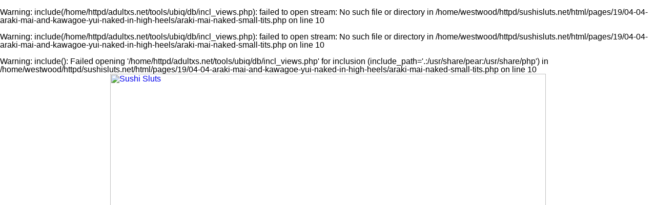

--- FILE ---
content_type: text/html; charset=UTF-8
request_url: http://www.sushisluts.net/pages/19/04-04-araki-mai-and-kawagoe-yui-naked-in-high-heels/araki-mai-naked-small-tits.php
body_size: 16217
content:
<br />
<b>Warning</b>:  include(/home/httpd/adultxs.net/tools/ubiq/db/incl_views.php): failed to open stream: No such file or directory in <b>/home/westwood/httpd/sushisluts.net/html/pages/19/04-04-araki-mai-and-kawagoe-yui-naked-in-high-heels/araki-mai-naked-small-tits.php</b> on line <b>10</b><br />
<br />
<b>Warning</b>:  include(/home/httpd/adultxs.net/tools/ubiq/db/incl_views.php): failed to open stream: No such file or directory in <b>/home/westwood/httpd/sushisluts.net/html/pages/19/04-04-araki-mai-and-kawagoe-yui-naked-in-high-heels/araki-mai-naked-small-tits.php</b> on line <b>10</b><br />
<br />
<b>Warning</b>:  include(): Failed opening '/home/httpd/adultxs.net/tools/ubiq/db/incl_views.php' for inclusion (include_path='.:/usr/share/pear:/usr/share/php') in <b>/home/westwood/httpd/sushisluts.net/html/pages/19/04-04-araki-mai-and-kawagoe-yui-naked-in-high-heels/araki-mai-naked-small-tits.php</b> on line <b>10</b><br />
<html>
<head>
<meta name="viewport" content="width=device-width, initial-scale=1.0"/>
<title>Sushi Sluts</title>
<link href="http://www.adultxs.net/css/20/styles.css" rel="stylesheet" type="text/css">
<link href="/css/20/site.css" rel="stylesheet" type="text/css">
</head>
<body>
<div class="container">
	<div class="header_cont">
		<div class="header">
			<div class="logo">
				<a href="http://www.sushisluts.net/sushisluts.php" title="Sushi Sluts"><img src="/images/layout/20/logo.jpg" style="width:100%;height:auto;" alt="Sushi Sluts"></a>
			</div>
			<div class="toplist_show">
			<div class="toplist">
				<div class="toplist_4x3">
				<ul>
					<li><a href="http://www.thaigirlspictures.com" title="ref 0">Thai Girls Pictures</a></li>
<li><a href="http://www.asian-schoolgirls.org" title="ref 0">Asian Schoolgirls</a></li>
<li><a href="http://www.jpcuties.net" title="ref 0">Japanese Cuties</a></li>
<li><a href="http://www.sawanthai.net" title="ref 0">Sawan Thai</a></li>
<li><a href="http://www.asianshavers.com" title="ref 0">Asian Shavers</a></li>
<li><a href="http://www.kawaiitube.com" title="ref 0">Kawaii Tube</a></li>
<li><a href="http://www.jppornstars.com" title="ref 0">Japanese Pornstars</a></li>
<li><a href="http://www.tokyo10s.com" title="ref 0">Tokyo 10s</a></li>
<li><a href="http://www.jplesbians.com" title="ref 0">Japanese Lesbians</a></li>
<li><a href="http://www.asian-girls.net" title="ref 0">Asian Girls</a></li>
<li><a href="http://www.cherryasians.com" title="ref 0">Cherry Asians</a></li>
<li><a href="http://www.siamheat.com" title="ref 0">Siam Heat</a></li>
				</ul>
				</div>
				<div class="toplist_3x3">
				<ul>
					<li><a href="http://www.thaigirlspictures.com" title="ref 0">Thai Girls Pictures</a></li>
<li><a href="http://www.asian-schoolgirls.org" title="ref 0">Asian Schoolgirls</a></li>
<li><a href="http://www.jpcuties.net" title="ref 0">Japanese Cuties</a></li>
<li><a href="http://www.sawanthai.net" title="ref 0">Sawan Thai</a></li>
<li><a href="http://www.asianshavers.com" title="ref 0">Asian Shavers</a></li>
<li><a href="http://www.kawaiitube.com" title="ref 0">Kawaii Tube</a></li>
<li><a href="http://www.jppornstars.com" title="ref 0">Japanese Pornstars</a></li>
<li><a href="http://www.tokyo10s.com" title="ref 0">Tokyo 10s</a></li>
<li><a href="http://www.jplesbians.com" title="ref 0">Japanese Lesbians</a></li>
				</ul>
				</div>
			</div>
			</div>
		</div>

		<div style="clear:both;"></div>
		<div class="buttons_cont">
			<a href="/sushisluts.php" class="btn_main">MOST RECENT</a>
			<a href="/cats/viewed/index.php" class="btn_main">MOST VIEWED</a>
			<a href="/cats/rated/index.php" class="btn_main">TOP RATED</a>
			<a href="/chat.php" class="btn_main">LIVE CHAT</a>
		</div>
		<div style="clear:both;"></div>
	<br />
<b>Warning</b>:  Use of undefined constant uralesbn - assumed 'uralesbn' (this will throw an Error in a future version of PHP) in <b>/home/westwood/httpd/sushisluts.net/html/pages/19/04-04-araki-mai-and-kawagoe-yui-naked-in-high-heels/araki-mai-naked-small-tits.php</b> on line <b>73</b><br />
<h1><a href="/io/click.php" rel="nofollow">Click here to download the complete picture set</a></h1>

	</div>

	<div style="clear:both;margin-top:8px;"></div>
	<div class="pic">
		<a href="/content/uralesbn/19/0404/araki-mai|kawagoe-yui/ubiq/682/02-araki-mai-naked-small-tits.jpg" title="Araki mai naked small tits"><img src="/content/uralesbn/19/0404/araki-mai|kawagoe-yui/ubiq/682/02-araki-mai-naked-small-tits.jpg" srcset="/content/uralesbn/19/0404/araki-mai|kawagoe-yui/ubiq/320/02-araki-mai-naked-small-tits.jpg 320w, /content/uralesbn/19/0404/araki-mai|kawagoe-yui/ubiq/552/02-araki-mai-naked-small-tits.jpg 552w, /content/uralesbn/19/0404/araki-mai|kawagoe-yui/ubiq/682/02-araki-mai-naked-small-tits.jpg 682w" alt="Araki mai naked small tits" style="width:100%;max-width:682px;height:auto;margin-top:8px;"></a>
<!-- 682x1024/552x828/320x480 -->
	</div>
	<div style="clear:both;"></div>
	<h1><a href="/io/click.php" rel="nofollow">Japanese beauties in uncensored lesbian action</a></h1>
<h2>Deep kissing, pussy licking, and cock sucking threesomes</h2>
	<div class="carousel_cont">
					<div style="width:1728px;height:130px;">
<div style="width:100%;height:100%;">
<a href="standing-nude-small-breasts-high-heels.php" title="Standing nude small breasts high heels"><img src="/content/uralesbn/19/0404/araki-mai|kawagoe-yui/ubiq/80/01-standing-nude-small-breasts-high-heels.jpg" alt="Standing nude small breasts high heels" style="width:80px;height:120px;border-style:solid;border-width:0 0 8px 0;border-radius:0 0 3px 3px;border-color:#ffd450;margin:0 4px 0 4px;float:left;"></a>
<a href="araki-mai-naked-small-tits.php" title="Araki mai naked small tits"><img src="/content/uralesbn/19/0404/araki-mai|kawagoe-yui/ubiq/80/02-araki-mai-naked-small-tits.jpg" alt="Araki mai naked small tits" style="width:80px;height:120px;border-style:solid;border-width:0 0 8px 0;border-radius:0 0 3px 3px;border-color:#ffd450;margin:0 4px 0 4px;float:left;"></a>
<a href="standing-in-front-of-curtained-window-looking-over-her-shoulder-nice-ass-high-heels.php" title="Standing in front of curtained window looking over her shoulder nice ass high heels"><img src="/content/uralesbn/19/0404/araki-mai|kawagoe-yui/ubiq/80/03-standing-in-front-of-curtained-window-looking-over-her-shoulder-nice-ass-high-heels.jpg" alt="Standing in front of curtained window looking over her shoulder nice ass high heels" style="width:80px;height:120px;border-style:solid;border-width:0 0 8px 0;border-radius:0 0 3px 3px;border-color:#ffd450;margin:0 4px 0 4px;float:left;"></a>
<a href="kawagoe-yui-naked-in-high-heels-arms-raised-looking-back-high-heels.php" title="Kawagoe yui naked in high heels arms raised looking back high heels"><img src="/content/uralesbn/19/0404/araki-mai|kawagoe-yui/ubiq/80/04-kawagoe-yui-naked-in-high-heels-arms-raised-looking-back-high-heels.jpg" alt="Kawagoe yui naked in high heels arms raised looking back high heels" style="width:80px;height:120px;border-style:solid;border-width:0 0 8px 0;border-radius:0 0 3px 3px;border-color:#ffd450;margin:0 4px 0 4px;float:left;"></a>
<a href="girls-embracing-nude-small-breasts-wearing-high-heels.php" title="Girls embracing nude small breasts wearing high heels"><img src="/content/uralesbn/19/0404/araki-mai|kawagoe-yui/ubiq/80/05-girls-embracing-nude-small-breasts-wearing-high-heels.jpg" alt="Girls embracing nude small breasts wearing high heels" style="width:80px;height:120px;border-style:solid;border-width:0 0 8px 0;border-radius:0 0 3px 3px;border-color:#ffd450;margin:0 4px 0 4px;float:left;"></a>
<a href="girls-naked-in-high-heels.php" title="Girls naked in high heels"><img src="/content/uralesbn/19/0404/araki-mai|kawagoe-yui/ubiq/80/06-girls-naked-in-high-heels.jpg" alt="Girls naked in high heels" style="width:80px;height:120px;border-style:solid;border-width:0 0 8px 0;border-radius:0 0 3px 3px;border-color:#ffd450;margin:0 4px 0 4px;float:left;"></a>
<a href="standing-back-to-back-long-hair-asses-pressed-together.php" title="Standing back to back long hair asses pressed together"><img src="/content/uralesbn/19/0404/araki-mai|kawagoe-yui/ubiq/80/07-standing-back-to-back-long-hair-asses-pressed-together.jpg" alt="Standing back to back long hair asses pressed together" style="width:80px;height:120px;border-style:solid;border-width:0 0 8px 0;border-radius:0 0 3px 3px;border-color:#ffd450;margin:0 4px 0 4px;float:left;"></a>
<a href="araki-mai-nude-with-kawagoe-yui-wearing-high-heels.php" title="Araki mai nude with kawagoe yui wearing high heels"><img src="/content/uralesbn/19/0404/araki-mai|kawagoe-yui/ubiq/120/08-araki-mai-nude-with-kawagoe-yui-wearing-high-heels.jpg" alt="Araki mai nude with kawagoe yui wearing high heels" style="width:120px;height:80px;border-style:solid;border-width:0 0 8px 0;border-radius:0 0 3px 3px;border-color:#ffd450;margin:0 4px 0 4px;float:left;"></a>
<a href="on-all-fours-licking-girlfriends-small-breasts-wearing-high-heels.php" title="On all fours licking girlfriends small breasts wearing high heels"><img src="/content/uralesbn/19/0404/araki-mai|kawagoe-yui/ubiq/120/09-on-all-fours-licking-girlfriends-small-breasts-wearing-high-heels.jpg" alt="On all fours licking girlfriends small breasts wearing high heels" style="width:120px;height:80px;border-style:solid;border-width:0 0 8px 0;border-radius:0 0 3px 3px;border-color:#ffd450;margin:0 4px 0 4px;float:left;"></a>
<a href="girls-kneeling-nude-in-high-heels.php" title="Girls kneeling nude in high heels"><img src="/content/uralesbn/19/0404/araki-mai|kawagoe-yui/ubiq/120/10-girls-kneeling-nude-in-high-heels.jpg" alt="Girls kneeling nude in high heels" style="width:120px;height:80px;border-style:solid;border-width:0 0 8px 0;border-radius:0 0 3px 3px;border-color:#ffd450;margin:0 4px 0 4px;float:left;"></a>
<a href="lying-on-her-side-nude-hand-on-her-thigh-small-tits-high-heels.php" title="Lying on her side nude hand on her thigh small tits high heels"><img src="/content/uralesbn/19/0404/araki-mai|kawagoe-yui/ubiq/120/11-lying-on-her-side-nude-hand-on-her-thigh-small-tits-high-heels.jpg" alt="Lying on her side nude hand on her thigh small tits high heels" style="width:120px;height:80px;border-style:solid;border-width:0 0 8px 0;border-radius:0 0 3px 3px;border-color:#ffd450;margin:0 4px 0 4px;float:left;"></a>
<a href="kawagoe-yui-holding-hands-with-araki-mai-nude-long-hair-down-her-back-nice-asses.php" title="Kawagoe yui holding hands with araki mai nude long hair down her back nice asses"><img src="/content/uralesbn/19/0404/araki-mai|kawagoe-yui/ubiq/80/12-kawagoe-yui-holding-hands-with-araki-mai-nude-long-hair-down-her-back-nice-asses.jpg" alt="Kawagoe yui holding hands with araki mai nude long hair down her back nice asses" style="width:80px;height:120px;border-style:solid;border-width:0 0 8px 0;border-radius:0 0 3px 3px;border-color:#ffd450;margin:0 4px 0 4px;float:left;"></a>
<a href="recling-on-bed-nude-small-breasts-wearing-high-heels.php" title="Recling on bed nude small breasts wearing high heels"><img src="/content/uralesbn/19/0404/araki-mai|kawagoe-yui/ubiq/120/13-recling-on-bed-nude-small-breasts-wearing-high-heels.jpg" alt="Recling on bed nude small breasts wearing high heels" style="width:120px;height:80px;border-style:solid;border-width:0 0 8px 0;border-radius:0 0 3px 3px;border-color:#ffd450;margin:0 4px 0 4px;float:left;"></a>
<a href="girls-naked-on-bed-wearing-high-heels.php" title="Girls naked on bed wearing high heels"><img src="/content/uralesbn/19/0404/araki-mai|kawagoe-yui/ubiq/120/14-girls-naked-on-bed-wearing-high-heels.jpg" alt="Girls naked on bed wearing high heels" style="width:120px;height:80px;border-style:solid;border-width:0 0 8px 0;border-radius:0 0 3px 3px;border-color:#ffd450;margin:0 4px 0 4px;float:left;"></a>
<a href="girls-entwined-naked-on-bed-small-tits-legs-spread-showing-her-pussy-high-heels.php" title="Girls entwined naked on bed small tits legs spread showing her pussy high heels"><img src="/content/uralesbn/19/0404/araki-mai|kawagoe-yui/ubiq/120/15-girls-entwined-naked-on-bed-small-tits-legs-spread-showing-her-pussy-high-heels.jpg" alt="Girls entwined naked on bed small tits legs spread showing her pussy high heels" style="width:120px;height:80px;border-style:solid;border-width:0 0 8px 0;border-radius:0 0 3px 3px;border-color:#ffd450;margin:0 4px 0 4px;float:left;"></a>
<a href="araki-mai-naked-on-bed-with-kawagoe-yui-small-breasts-legs-open-exposing-her-pussy.php" title="Araki mai naked on bed with kawagoe yui small breasts legs open exposing her pussy"><img src="/content/uralesbn/19/0404/araki-mai|kawagoe-yui/ubiq/120/16-araki-mai-naked-on-bed-with-kawagoe-yui-small-breasts-legs-open-exposing-her-pussy.jpg" alt="Araki mai naked on bed with kawagoe yui small breasts legs open exposing her pussy" style="width:120px;height:80px;border-style:solid;border-width:0 0 8px 0;border-radius:0 0 3px 3px;border-color:#ffd450;margin:0 4px 0 4px;float:left;"></a>
</div>
</div>
	</div>
	<div class="buttons_cont">
		<div class="btn_keys">
				</div>
	</div>
	<div style="clear:both;"></div>
	<div class="foot">
		<div style="line-height:2.0;">You might also be interested in these sites: <a href="http://www.18busty.com" title="18 Busty">18 Busty</a>&nbsp;
<a href="http://www.asian911.net" title="Asian 911">Asian 911</a>&nbsp;
<a href="http://www.asianace.net" title="Asian Ace">Asian Ace</a>&nbsp;
<a href="http://www.asian-girls.net" title="Asian Girls">Asian Girls</a>&nbsp;
<a href="http://www.asianlesbians.org" title="Asian Lesbians">Asian Lesbians</a>&nbsp;
<a href="http://asianlesbians.org" title="Asian Lesbians">Asian Lesbians</a>&nbsp;
<a href="http://www.asianlover.com" title="Asian Lover">Asian Lover</a>&nbsp;
<a href="http://www.asianpornstars.net" title="Asian Pornstars">Asian Pornstars</a>&nbsp;
<a href="http://www.asian-schoolgirls.org" title="Asian Schoolgirls">Asian Schoolgirls</a>&nbsp;
<a href="http://www.asianshavers.com" title="Asian Shavers">Asian Shavers</a>&nbsp;
<a href="http://www.asian-shemales.org" title="Asian Shemales">Asian Shemales</a>&nbsp;
<a href="http://www.bigtitsjapan.com" title="Big Tits Japan">Big Tits Japan</a>&nbsp;
<a href="http://www.bustyasia.net" title="Busty Asia">Busty Asia</a>&nbsp;
<a href="http://www.cherryasians.com" title="Cherry Asians">Cherry Asians</a>&nbsp;
<a href="http://www.dekapai.net" title="Dekapai">Dekapai</a>&nbsp;
<a href="http://www.filipinaamateurs.net" title="Filipina Amateurs">Filipina Amateurs</a>&nbsp;
<a href="http://www.jpcuties.net" title="Japanese Cuties">Japanese Cuties</a>&nbsp;
<a href="http://www.jpidols.com" title="Japanese Idols">Japanese Idols</a>&nbsp;
<a href="http://www.jplesbians.com" title="Japanese Lesbians">Japanese Lesbians</a>&nbsp;
<a href="http://www.jpaipan.com" title="Japanese Paipan">Japanese Paipan</a>&nbsp;
<a href="http://www.jppornstars.com" title="Japanese Pornstars">Japanese Pornstars</a>&nbsp;
<a href="http://www.jp-sex.org" title="Japanese Sex">Japanese Sex</a>&nbsp;
<a href="http://www.jpteens.net" title="Japanese Teens">Japanese Teens</a>&nbsp;
<a href="http://www.ijapaneseteens.com" title="Japanese Teens">Japanese Teens</a>&nbsp;
<a href="http://www.lushbush.com" title="Lush Bush">Lush Bush</a>&nbsp;
<a href="http://www.mythaigirls.net" title="My Thai Girls">My Thai Girls</a>&nbsp;
<a href="http://www.sawaddeeka.net" title="Sawaddee Ka">Sawaddee Ka</a>&nbsp;
<a href="http://www.sawanthai.net" title="Sawan Thai">Sawan Thai</a>&nbsp;
<a href="http://www.siamheat.com" title="Siam Heat">Siam Heat</a>&nbsp;
<a href="http://www.sushisluts.net" title="Sushi Sluts">Sushi Sluts</a>&nbsp;
<a href="http://www.thaidolls.net" title="Thai Dolls">Thai Dolls</a>&nbsp;
<a href="http://www.thaigirlspictures.com" title="Thai Girls Pictures">Thai Girls Pictures</a>&nbsp;
<a href="http://www.tokyo10s.com" title="Tokyo 10s">Tokyo 10s</a>&nbsp;</div>
		<div>Copyright &copy; 2001-2026 <a href="http://www.adultxs.net">Adult XS Network</a>. All rights reserved | <a href="/sitemap.xml">Sitemap</a></div>
	</div>
</div>
</body>
</html>